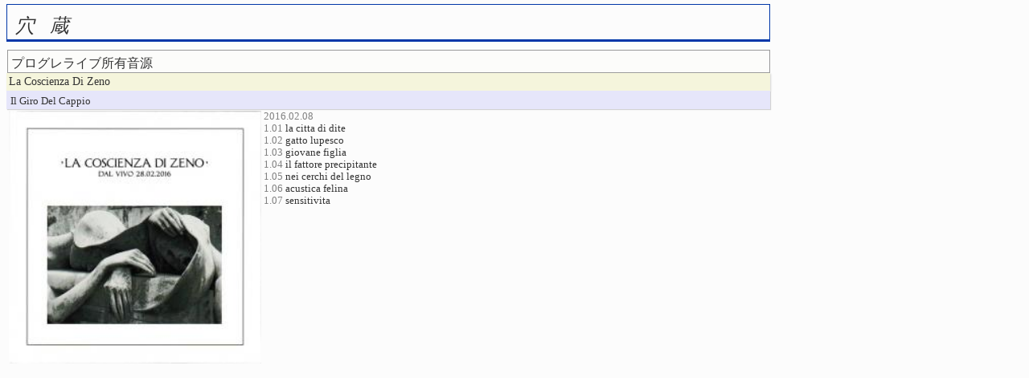

--- FILE ---
content_type: text/html
request_url: https://anazo.skr.jp/%E9%9F%B3%E6%A5%BD/a.php/la_coscienza_di_zeno/
body_size: 2077
content:

<!DOCTYPE html>
<html>	
	<head>		
		<meta http-equiv="Content-Type" content="text/html; charset=utf-8">
		<meta name="viewport" content="width=device-width">
		<link rel="stylesheet" type="text/css" href="/main.css">
		<link rel="stylesheet" type="text/css" href="../../sub.css">
		<link rel="stylesheet" type="text/scss" href="../../sub.scss">
		<title>プログレライブ所有音源 - La Coscienza Di Zeno -</title>
	</head>
	
	<body>
		<div class="c_outline">
			<div class="main-bar"><a href="/">穴蔵</a></div>
			<div class="c_title"><a href="/音楽/">プログレライブ所有音源</a> <span></span></div> 
			
			<div class="c_sub">La Coscienza Di Zeno</div>
			
			
			<div class="c_bar">
			
			<a href="/音楽/p.php/la_coscienza_di_zeno/il_giro_del_cappio/">Il Giro Del Cappio</a>
			
			</div>
			<div class="c_a_cont">
			
			<div>
			<img src="/音楽/img_m.php?u1=l&u2=la_coscienza_di_zeno&u3=il_giro_del_cappio&px=250&disp=main" width="100%;">

			</div>
			
			<div id="tr">
<span id="grey">2016.02.08</span><br>
			<span id="grey">1.01 </span>
			la citta di dite<br>
			<span id="grey">1.02 </span>
			gatto lupesco<br>
			<span id="grey">1.03 </span>
			giovane figlia<br>
			<span id="grey">1.04 </span>
			il fattore precipitante<br>
			<span id="grey">1.05 </span>
			nei cerchi del legno<br>
			<span id="grey">1.06 </span>
			acustica felina<br>
			<span id="grey">1.07 </span>
			sensitivita<br></div>
			
			<div></div>
			
			
			
			</div>
						
<script async src="https://pagead2.googlesyndication.com/pagead/js/adsbygoogle.js?client=ca-pub-0214670324937900"
     crossorigin="anonymous"></script>
<!-- 元標一覧 -->
<ins class="adsbygoogle"
     style="display:block"
     data-ad-client="ca-pub-0214670324937900"
     data-ad-slot="2654135263"
     data-ad-format="auto"
     data-full-width-responsive="true"></ins>
<script>
     (adsbygoogle = window.adsbygoogle || []).push({});
</script>
			<div class="copyright">(c) 穴蔵 2001-2026</div>		</div>
	</body>
</html>


--- FILE ---
content_type: text/html; charset=utf-8
request_url: https://www.google.com/recaptcha/api2/aframe
body_size: 269
content:
<!DOCTYPE HTML><html><head><meta http-equiv="content-type" content="text/html; charset=UTF-8"></head><body><script nonce="7QHXjuJz_4sx0a4Uj0wZZg">/** Anti-fraud and anti-abuse applications only. See google.com/recaptcha */ try{var clients={'sodar':'https://pagead2.googlesyndication.com/pagead/sodar?'};window.addEventListener("message",function(a){try{if(a.source===window.parent){var b=JSON.parse(a.data);var c=clients[b['id']];if(c){var d=document.createElement('img');d.src=c+b['params']+'&rc='+(localStorage.getItem("rc::a")?sessionStorage.getItem("rc::b"):"");window.document.body.appendChild(d);sessionStorage.setItem("rc::e",parseInt(sessionStorage.getItem("rc::e")||0)+1);localStorage.setItem("rc::h",'1768568387620');}}}catch(b){}});window.parent.postMessage("_grecaptcha_ready", "*");}catch(b){}</script></body></html>

--- FILE ---
content_type: text/css
request_url: https://anazo.skr.jp/%E9%9F%B3%E6%A5%BD/sub.css
body_size: 5316
content:
@charset "UTF-8";
.c_outline {
  display: grid;
  max-width: 950px;
  font-size: 14px; }

.c_title {
  grid-column: 1/-1;
  color: #4D4D4D;
  font-size: 115%;
  text-indent: 3px;
  margin: 0 0 0 1px;
  padding: 5px 0 0 1px;
  background-color: #FCFCFA;
  border: 1px solid #999; }
  .c_title span {
    color: lightgray;
    float: right;
    display: block;
    margin: 0 5px 0 0; }

.c_bar {
  grid-column: 1 / -1;
  background-color: lavender;
  padding: 5px 0 2px 5px;
  box-shadow: 1px 1px 1px lightgrey;
  margin-bottom: 2px;
  font-size: 95%;
  text-transform: capitalize; }
  .c_bar span {
    color: gray;
    display: block;
    float: right;
    margin: 0 6px 0 0; }

.c_l_cont {
  grid-column: 1/-1;
  display: grid;
  grid-template-columns: repeat(auto-fill, minmax(250px, 1fr));
  box-shadow: 0px 0px 1px lightgrey;
  text-transform: capitalize;
  padding: 2px 0 0 3px;
  margin: 1px; }

.c_l_cont2 {
  display: grid;
  grid-template-columns: 62px 1fr;
  box-shadow: 0px 0px 1px lightgrey;
  text-transform: capitalize;
  padding: 2px 0 0 3px;
  margin: 1px; }

.c_j_wrap {
  display: grid;
  grid-template-columns: repeat(auto-fill, minmax(90px, 1fr));
  grid-gap: 1px;
  background-color: lightgrey; }

.pp_cont {
  display: grid;
  grid-column: 1/-1;
  grid-template-columns: repeat(auto-fit, minmax(300px, 1fr));
  grid-gap: 3px; }

#tx {
  background-color: whitesmoke;
  box-shadow: 2px 2px 1px lightgrey;
  padding: 8px 2px 6px 8px;
  text-transform: capitalize; }

#grey {
  color: grey; }

.c_sub {
  box-shadow: 1px 1px 2px lightgrey;
  padding: 3px;
  background-color: beige; }

.c_b_wrap {
  column-fill: auto;
  grid-gap: 5px; }
  .c_b_wrap div {
    display: inline-block;
    padding: 3px 5px;
    box-shadow: 1px 1px 1px lightgrey;
    text-transform: capitalize;
    font-size: 92%; }

.c_m_cont {
  display: grid;
  grid-template-columns: 41px 1fr 1.2fr;
  box-shadow: 0px 0px 2px lightgrey;
  text-transform: capitalize;
  min-height: 1.3em;
  padding: 4px 0 1px 0;
  font-size: 90%; }

#bg_lightyellow {
  background-color: lightyellow; }

.c_navi {
  display: grid;
  grid-column: 1 / -1;
  grid-template-columns: repeat(auto-fit, minmax(90px, 1fr));
  font-size: 90%;
  grid-gap: 3px; }
  .c_navi div {
    padding: 3px 0 2px 0;
    background-color: antiquewhite;
    text-align: center;
    box-shadow: 1px 2px 2px lightgrey;
    margin: 3px 0 3px; }

.c_navi_abc {
  display: grid;
  grid-column: 1 / -1;
  grid-template-columns: repeat(auto-fit, minmax(25px, 1fr));
  font-size: 90%;
  grid-gap: 2px; }
  .c_navi_abc div {
    padding: 3px 0 2px 0;
    background-color: aliceblue;
    text-align: center;
    box-shadow: 1px 1px 1px lightgrey;
    margin: 2px 0 3px; }

.c_navi_111 {
  display: grid;
  grid-column: 1 / -1;
  grid-template-columns: repeat(auto-fit, minmax(60px, 1fr));
  font-size: 90%;
  grid-gap: 2px; }
  .c_navi_111 div {
    padding: 3px 0 2px 0;
    background-color: aliceblue;
    text-align: center;
    box-shadow: 1px 1px 1px lightgrey;
    margin: 2px 0 3px; }

.c_a_wrap {
  grid-column: 1/-1;
  display: grid;
  grid-template-columns: repeat(auto-fit, minmax(400px, 1fr));
  grid-gap: 2px; }

.c_a_cont {
  display: grid;
  grid-template-columns: minmax(160px, 0.5fr) 1fr;
  max-height: 325px;
  font-size: 92%; }
  .c_a_cont div {
    padding-left: 3px;
    overflow-y: auto;
    overflow-x: hidden; }

.c_a_title {
  grid-column: 1/-1;
  background-color: lavender;
  box-shadow: 2px 2px 1px lightgrey;
  margin: 2px;
  padding: 5px 0 2px 4px;
  max-width: 99%;
  max-height: 1.3em;
  font-size: 110%; }

.cd_outline {
  max-width: 800px;
  display: grid; }

.cd_wrap {
  display: grid;
  grid-template-columns: 2.5fr 1fr; }

.cd_cont div {
  background-color: lavender;
  grid-gap: 2px; }

#text {
  padding: 5px; }

#mm {
  box-shadow: 1px 1px 1px lightgrey;
  max-width: 96%;
  margin: 2px;
  padding-top: 3px;
  text-align: center; }

.pp_title {
  grid-column: 1/-1;
  background-color: lavender;
  box-shadow: 2px 2px 1px lightgrey;
  padding: 5px 0 0 5px;
  font-size: 110%; }

#boot {
  background-color: lavenderblush; }

.pp_image {
  grid-column: 1/-1;
  grid-gap: 1px;
  text-align: center;
  background-color: lightgrey;
  padding: 2px; }

.list_wrap {
  display: grid; }

.list_wrap2 {
  display: grid;
  grid-template-columns: repeat(auto-fill, minmax(185px, 1fr)); }

.list_cont {
  grid-column: 1/-1;
  display: grid;
  grid-template-columns: repeat(auto-fill, minmax(250px, 1fr));
  box-shadow: 0px 0px 1px lightgrey;
  padding: 2px 0 0 3px;
  margin: 1px; }

.list_title {
  grid-column: 1/-1;
  column-width: 100%;
  background-color: lavender;
  box-shadow: 2px 2px 1px lightgrey;
  font-size: 105%;
  padding: 3px 0 1px 5px;
  text-transform: uppercase;
  margin: 1px; }
  @media screen {
    .list_title {
      position: sticky;
      top: 0; } }

#grey {
  color: grey; }

#pp {
  background-color: lavenderblush; }

summary {
  /* display: list-item;以外を指定してデフォルトの三角形アイコンを消します */
  display: block;
  /** もしくは、以下を指定する方法でもOK */
  list-style-type: none;
  cursor: cell; }
